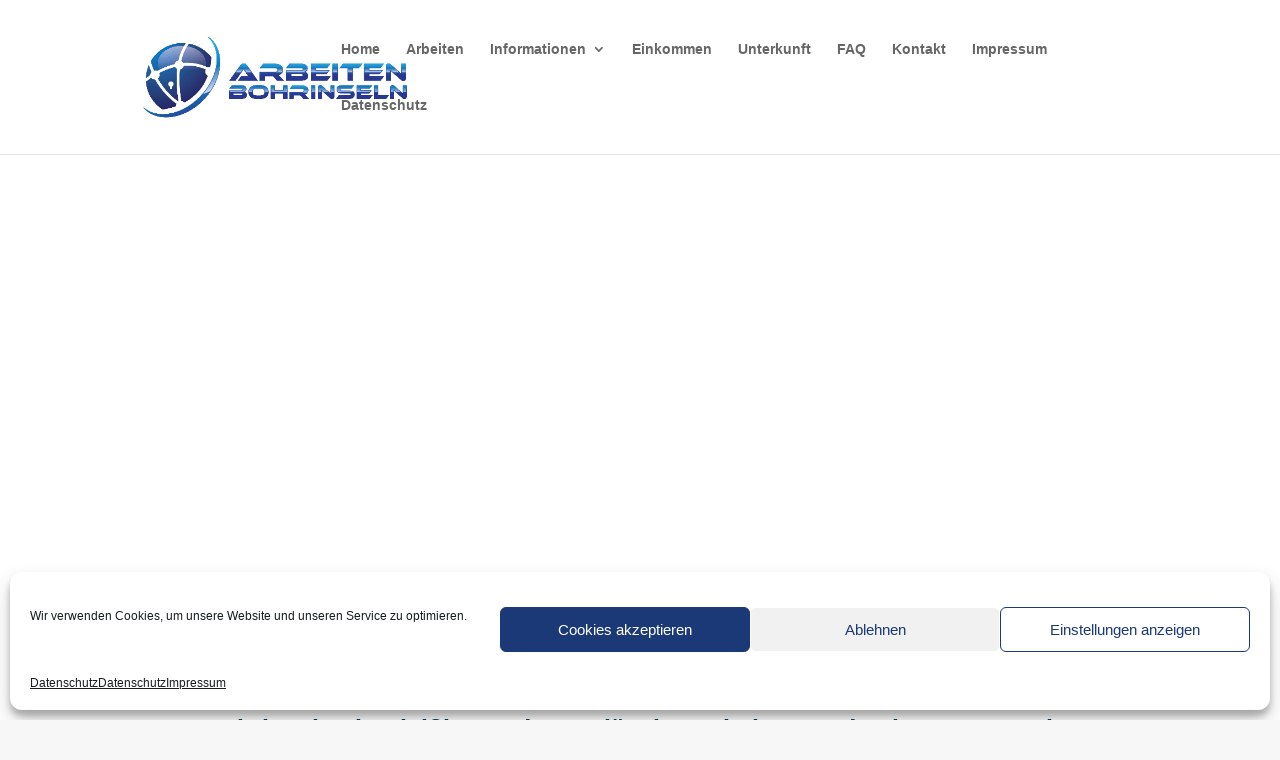

--- FILE ---
content_type: text/html; charset=utf-8
request_url: https://www.google.com/recaptcha/api2/aframe
body_size: 266
content:
<!DOCTYPE HTML><html><head><meta http-equiv="content-type" content="text/html; charset=UTF-8"></head><body><script nonce="1r07luK2ti8y4J_33z-Kjg">/** Anti-fraud and anti-abuse applications only. See google.com/recaptcha */ try{var clients={'sodar':'https://pagead2.googlesyndication.com/pagead/sodar?'};window.addEventListener("message",function(a){try{if(a.source===window.parent){var b=JSON.parse(a.data);var c=clients[b['id']];if(c){var d=document.createElement('img');d.src=c+b['params']+'&rc='+(localStorage.getItem("rc::a")?sessionStorage.getItem("rc::b"):"");window.document.body.appendChild(d);sessionStorage.setItem("rc::e",parseInt(sessionStorage.getItem("rc::e")||0)+1);localStorage.setItem("rc::h",'1768957859195');}}}catch(b){}});window.parent.postMessage("_grecaptcha_ready", "*");}catch(b){}</script></body></html>

--- FILE ---
content_type: text/css
request_url: https://www.arbeiten-bohrinseln.de/wp-content/et-cache/343/et-core-unified-343.min.css?ver=1764919793
body_size: 507
content:
.footer-widget{color:#666666}#footer-widgets .footer-widget a,#footer-widgets .footer-widget li a,#footer-widgets .footer-widget li a:hover{color:#666666}h3{padding-bottom:10px;color:#1a3976;line-height:1.5em;text-align:center}.wpcf7 input{width:85%}.wpcf7 input[type="submit"]{padding-top:10px;padding-bottom:10px;padding-left:30px;padding-right:30px;background:#1a3976;font-size:15px;font-weight:bold;color:#ffffff;width:auto;text-decoration:none;cursor:pointer;line-height:1}.entry-title{color:#1a3976}.et_post_meta_wrapper h1{color:#1a3976}.post-meta{display:none}.et_pb_slide_description{width:100%;margin:auto;padding:10% 2%}.et_pb_slide_description h2.et_pb_slide_title{font-size:70px}@media only screen and (min-width:980px){.et_pb_slider .et_pb_slide{min-height:398px}}@media only screen and (max-width:700px) and (min-width:400px){.et_pb_slider .et_pb_slide{min-height:250px}}@media only screen and (max-width:980px) and (min-width:700px){.et_pb_slider .et_pb_slide{min-height:300px}}@media only screen and (max-width:400px){.et_pb_slider .et_pb_slide{min-height:150px}}.et_pb_column_1_4 h3{padding-bottom:0px}h1{font-size:40px;font-weight:600;text-align:center;padding-bottom:0px}@media only screen and (max-width:980px){.et_pb_row{padding:0 0}}@media only screen and (max-width:980px){.et_pb_text_inner h3{padding-top:10px}.et_pb_section .et_pb_column .et_pb_module{margin-bottom:10px!important}.et_pb_title_container h1{margin-top:20px}.et_pb_column{margin-bottom:10px}}.et_pb_title_container h1{font-size:40px}@media only screen and (min-width:980px){.et_pb_row et_pb_row_1{padding:0 0!important}}.et_pb_row_2.et_pb_row{padding-bottom:0px!important}input.text,input.title,input[type="email"],input[type="password"],input[type="tel"],input[type="text"],select,textarea{padding:6px!important}